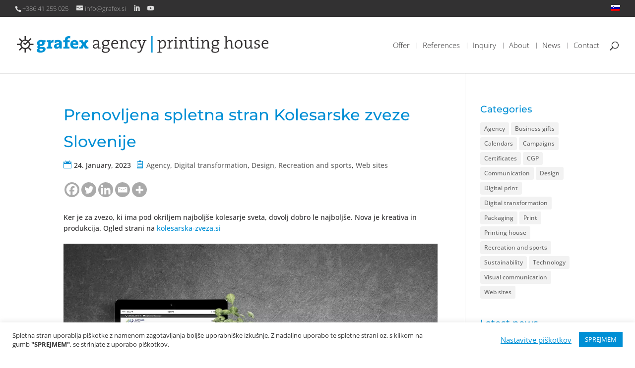

--- FILE ---
content_type: text/css
request_url: https://grafex.si/wp-content/themes/divi-child-grafex-agencija-tiskarna/style.css?ver=4.27.4
body_size: 74
content:
/*
Theme Name:  Divi Child Grafex Agencija | Tiskarna
Theme URI:   http://pro-style.si/matrica
Version:     1.0
Description: A child theme of Divi. This is a custom child theme created for our site grafex agencija | tiskarna.
Author:      Mario Brumen
Author URI:  http://pro-style.si/matrica
Template:    Divi
*/

/*- Add any CSS custom code for this child theme below this line -*/

--- FILE ---
content_type: text/css
request_url: https://grafex.si/wp-content/et-cache/global/et-divi-customizer-global.min.css?ver=1743078368
body_size: 4229
content:
body,.et_pb_column_1_2 .et_quote_content blockquote cite,.et_pb_column_1_2 .et_link_content a.et_link_main_url,.et_pb_column_1_3 .et_quote_content blockquote cite,.et_pb_column_3_8 .et_quote_content blockquote cite,.et_pb_column_1_4 .et_quote_content blockquote cite,.et_pb_blog_grid .et_quote_content blockquote cite,.et_pb_column_1_3 .et_link_content a.et_link_main_url,.et_pb_column_3_8 .et_link_content a.et_link_main_url,.et_pb_column_1_4 .et_link_content a.et_link_main_url,.et_pb_blog_grid .et_link_content a.et_link_main_url,body .et_pb_bg_layout_light .et_pb_post p,body .et_pb_bg_layout_dark .et_pb_post p{font-size:14px}.et_pb_slide_content,.et_pb_best_value{font-size:15px}body{color:#323132}h1,h2,h3,h4,h5,h6{color:#008fd5}body{line-height:1.6em}#et_search_icon:hover,.mobile_menu_bar:before,.mobile_menu_bar:after,.et_toggle_slide_menu:after,.et-social-icon a:hover,.et_pb_sum,.et_pb_pricing li a,.et_pb_pricing_table_button,.et_overlay:before,.entry-summary p.price ins,.et_pb_member_social_links a:hover,.et_pb_widget li a:hover,.et_pb_filterable_portfolio .et_pb_portfolio_filters li a.active,.et_pb_filterable_portfolio .et_pb_portofolio_pagination ul li a.active,.et_pb_gallery .et_pb_gallery_pagination ul li a.active,.wp-pagenavi span.current,.wp-pagenavi a:hover,.nav-single a,.tagged_as a,.posted_in a{color:#008fd5}.et_pb_contact_submit,.et_password_protected_form .et_submit_button,.et_pb_bg_layout_light .et_pb_newsletter_button,.comment-reply-link,.form-submit .et_pb_button,.et_pb_bg_layout_light .et_pb_promo_button,.et_pb_bg_layout_light .et_pb_more_button,.et_pb_contact p input[type="checkbox"]:checked+label i:before,.et_pb_bg_layout_light.et_pb_module.et_pb_button{color:#008fd5}.footer-widget h4{color:#008fd5}.et-search-form,.nav li ul,.et_mobile_menu,.footer-widget li:before,.et_pb_pricing li:before,blockquote{border-color:#008fd5}.et_pb_counter_amount,.et_pb_featured_table .et_pb_pricing_heading,.et_quote_content,.et_link_content,.et_audio_content,.et_pb_post_slider.et_pb_bg_layout_dark,.et_slide_in_menu_container,.et_pb_contact p input[type="radio"]:checked+label i:before{background-color:#008fd5}.container,.et_pb_row,.et_pb_slider .et_pb_container,.et_pb_fullwidth_section .et_pb_title_container,.et_pb_fullwidth_section .et_pb_title_featured_container,.et_pb_fullwidth_header:not(.et_pb_fullscreen) .et_pb_fullwidth_header_container{max-width:1920px}.et_boxed_layout #page-container,.et_boxed_layout.et_non_fixed_nav.et_transparent_nav #page-container #top-header,.et_boxed_layout.et_non_fixed_nav.et_transparent_nav #page-container #main-header,.et_fixed_nav.et_boxed_layout #page-container #top-header,.et_fixed_nav.et_boxed_layout #page-container #main-header,.et_boxed_layout #page-container .container,.et_boxed_layout #page-container .et_pb_row{max-width:2080px}a{color:#008fd5}.et_secondary_nav_enabled #page-container #top-header{background-color:#323132!important}#et-secondary-nav li ul{background-color:#323132}#top-header,#top-header a{color:rgba(255,255,255,0.6)}.et_header_style_centered .mobile_nav .select_page,.et_header_style_split .mobile_nav .select_page,.et_nav_text_color_light #top-menu>li>a,.et_nav_text_color_dark #top-menu>li>a,#top-menu a,.et_mobile_menu li a,.et_nav_text_color_light .et_mobile_menu li a,.et_nav_text_color_dark .et_mobile_menu li a,#et_search_icon:before,.et_search_form_container input,span.et_close_search_field:after,#et-top-navigation .et-cart-info{color:#323132}.et_search_form_container input::-moz-placeholder{color:#323132}.et_search_form_container input::-webkit-input-placeholder{color:#323132}.et_search_form_container input:-ms-input-placeholder{color:#323132}#main-header .nav li ul a{color:rgba(0,0,0,0.7)}#top-header,#top-header a,#et-secondary-nav li li a,#top-header .et-social-icon a:before{font-size:13px}#top-menu li a{font-size:15px}body.et_vertical_nav .container.et_search_form_container .et-search-form input{font-size:15px!important}#top-menu li.current-menu-ancestor>a,#top-menu li.current-menu-item>a,#top-menu li.current_page_item>a{color:#008fd5}#footer-widgets .footer-widget a,#footer-widgets .footer-widget li a,#footer-widgets .footer-widget li a:hover{color:#bababa}.footer-widget{color:#7a7a7a}#main-footer .footer-widget h4,#main-footer .widget_block h1,#main-footer .widget_block h2,#main-footer .widget_block h3,#main-footer .widget_block h4,#main-footer .widget_block h5,#main-footer .widget_block h6{color:#bababa}.footer-widget li:before{border-color:#323132}.footer-widget,.footer-widget li,.footer-widget li a,#footer-info{font-size:13px}.footer-widget .et_pb_widget div,.footer-widget .et_pb_widget ul,.footer-widget .et_pb_widget ol,.footer-widget .et_pb_widget label{line-height:1.7em}#footer-widgets .footer-widget li:before{top:8.05px}#et-footer-nav .bottom-nav li.current-menu-item a{color:#008fd5}#footer-info,#footer-info a{color:rgba(255,255,255,0.6)}#footer-info{font-size:13px}#footer-bottom .et-social-icon a{font-size:16px}#footer-bottom .et-social-icon a{color:#adadad}h1,h2,h3,h4,h5,h6,.et_quote_content blockquote p,.et_pb_slide_description .et_pb_slide_title{line-height:1.7em}@media only screen and (min-width:981px){.et_pb_section{padding:0% 0}.et_pb_fullwidth_section{padding:0}.et_pb_row{padding:1% 0}.et_header_style_left #et-top-navigation,.et_header_style_split #et-top-navigation{padding:50px 0 0 0}.et_header_style_left #et-top-navigation nav>ul>li>a,.et_header_style_split #et-top-navigation nav>ul>li>a{padding-bottom:50px}.et_header_style_split .centered-inline-logo-wrap{width:100px;margin:-100px 0}.et_header_style_split .centered-inline-logo-wrap #logo{max-height:100px}.et_pb_svg_logo.et_header_style_split .centered-inline-logo-wrap #logo{height:100px}.et_header_style_centered #top-menu>li>a{padding-bottom:18px}.et_header_style_slide #et-top-navigation,.et_header_style_fullscreen #et-top-navigation{padding:41px 0 41px 0!important}.et_header_style_centered #main-header .logo_container{height:100px}#logo{max-height:30%}.et_pb_svg_logo #logo{height:30%}.et_header_style_centered.et_hide_primary_logo #main-header:not(.et-fixed-header) .logo_container,.et_header_style_centered.et_hide_fixed_logo #main-header.et-fixed-header .logo_container{height:18px}.et_header_style_left .et-fixed-header #et-top-navigation,.et_header_style_split .et-fixed-header #et-top-navigation{padding:36px 0 0 0}.et_header_style_left .et-fixed-header #et-top-navigation nav>ul>li>a,.et_header_style_split .et-fixed-header #et-top-navigation nav>ul>li>a{padding-bottom:36px}.et_header_style_centered header#main-header.et-fixed-header .logo_container{height:72px}.et_header_style_split #main-header.et-fixed-header .centered-inline-logo-wrap{width:72px;margin:-72px 0}.et_header_style_split .et-fixed-header .centered-inline-logo-wrap #logo{max-height:72px}.et_pb_svg_logo.et_header_style_split .et-fixed-header .centered-inline-logo-wrap #logo{height:72px}.et_header_style_slide .et-fixed-header #et-top-navigation,.et_header_style_fullscreen .et-fixed-header #et-top-navigation{padding:27px 0 27px 0!important}.et_fixed_nav #page-container .et-fixed-header#top-header{background-color:#323132!important}.et_fixed_nav #page-container .et-fixed-header#top-header #et-secondary-nav li ul{background-color:#323132}.et-fixed-header #top-menu a,.et-fixed-header #et_search_icon:before,.et-fixed-header #et_top_search .et-search-form input,.et-fixed-header .et_search_form_container input,.et-fixed-header .et_close_search_field:after,.et-fixed-header #et-top-navigation .et-cart-info{color:#323132!important}.et-fixed-header .et_search_form_container input::-moz-placeholder{color:#323132!important}.et-fixed-header .et_search_form_container input::-webkit-input-placeholder{color:#323132!important}.et-fixed-header .et_search_form_container input:-ms-input-placeholder{color:#323132!important}.et-fixed-header #top-menu li.current-menu-ancestor>a,.et-fixed-header #top-menu li.current-menu-item>a,.et-fixed-header #top-menu li.current_page_item>a{color:#008fd5!important}.et-fixed-header#top-header a{color:rgba(255,255,255,0.6)}}@media only screen and (min-width:2400px){.et_pb_row{padding:24px 0}.et_pb_section{padding:0px 0}.single.et_pb_pagebuilder_layout.et_full_width_page .et_post_meta_wrapper{padding-top:72px}.et_pb_fullwidth_section{padding:0}}h1,h1.et_pb_contact_main_title,.et_pb_title_container h1{font-size:32px}h2,.product .related h2,.et_pb_column_1_2 .et_quote_content blockquote p{font-size:27px}h3{font-size:23px}h4,.et_pb_circle_counter h3,.et_pb_number_counter h3,.et_pb_column_1_3 .et_pb_post h2,.et_pb_column_1_4 .et_pb_post h2,.et_pb_blog_grid h2,.et_pb_column_1_3 .et_quote_content blockquote p,.et_pb_column_3_8 .et_quote_content blockquote p,.et_pb_column_1_4 .et_quote_content blockquote p,.et_pb_blog_grid .et_quote_content blockquote p,.et_pb_column_1_3 .et_link_content h2,.et_pb_column_3_8 .et_link_content h2,.et_pb_column_1_4 .et_link_content h2,.et_pb_blog_grid .et_link_content h2,.et_pb_column_1_3 .et_audio_content h2,.et_pb_column_3_8 .et_audio_content h2,.et_pb_column_1_4 .et_audio_content h2,.et_pb_blog_grid .et_audio_content h2,.et_pb_column_3_8 .et_pb_audio_module_content h2,.et_pb_column_1_3 .et_pb_audio_module_content h2,.et_pb_gallery_grid .et_pb_gallery_item h3,.et_pb_portfolio_grid .et_pb_portfolio_item h2,.et_pb_filterable_portfolio_grid .et_pb_portfolio_item h2{font-size:19px}h5{font-size:16px}h6{font-size:15px}.et_pb_slide_description .et_pb_slide_title{font-size:48px}.et_pb_gallery_grid .et_pb_gallery_item h3,.et_pb_portfolio_grid .et_pb_portfolio_item h2,.et_pb_filterable_portfolio_grid .et_pb_portfolio_item h2,.et_pb_column_1_4 .et_pb_audio_module_content h2{font-size:16px}@media only screen and (max-width:980px){.et_pb_section{padding:0px 0}.et_pb_section.et_pb_fullwidth_section{padding:0}.et_pb_row,.et_pb_column .et_pb_row_inner{padding:0px 0}}	h1,h2,h3,h4,h5,h6{font-family:'Montserrat',Helvetica,Arial,Lucida,sans-serif}body,input,textarea,select{font-family:'Open Sans',Helvetica,Arial,Lucida,sans-serif}#main-header,#et-top-navigation{font-family:'Open Sans',Helvetica,Arial,Lucida,sans-serif;font-weight:300}#top-header .container{font-family:'Open Sans',Helvetica,Arial,Lucida,sans-serif;font-weight:300}.et_pb_promo{padding:0px 0px!important}.et_pb_column_1_2 .et_pb_promo{padding:0px}.et_pb_column_1_3 .et_pb_promo{padding:0px}.et_pb_column_1_4 .et_pb_promo{padding:0px}.et_pb_fullwidth_section .et_pb_slide_description .et_pb_slide_title{font-size:40px}.et_pb_fullwidth_section .et_pb_slide_content{font-size:18px}.et_pb_fullwidth_section .et_pb_slide_description{padding-top:8%;padding-bottom:8%}@media (max-width:1200px) and (min-width:981px){div#et-top-navigation{padding-left:0!important;width:100%;text-align:center;padding-top:26px!important}.et_header_style_left .logo_container{position:initial;text-align:center;margin-top:30px}nav#top-menu-nav,#top-menu{float:none}div#et_top_search{margin-top:-66px!important}#main-header.et-fixed-header div#et_top_search{margin-top:-51px!important}#logo{max-width:300px}#main-header{height:135px}}.et_mobile_menu li a:hover{color:#008FD5!important;opacity:1!important}@media (max-width:1200px) and (min-width:981px){.et_pb_slider.et_pb_module .et_pb_slide.et_pb_slide .et_pb_slide_description .et_pb_slide_content{font-size:50px!important;padding:0% 0%!important}}.et_pb_slide_description{padding:12% 0%!important;height:100%!important}.et-pb-controllers a{transform:scale(1.5)}.ds-vertical-align{display:flex;flex-direction:column;justify-content:center}@media screen and (max-width:980px){.header-content img{display:none}}.custom-header{padding:3% 0 3%}.custom-header .header-content img{float:left;padding-right:35px;margin-top:-8px}.custom-header .header-content h1{line-height:1.1em;margin-top:0px;margin-bottom:0px;padding-bottom:0px}.custom-header .header-content .et_pb_fullwidth_header_subhead{line-height:1.2em;margin-top:0px;margin-bottom:0px}.custom-header .et_pb_fullwidth_header_container.left .header-content{margin-right:0px}.custom-header .et_pb_fullwidth_header_container.center .header-content{width:100%;max-width:100%;margin:0px auto}@media screen and (max-width:980px){.et_pb_side_nav.et-visible{display:none}}a#side_nav_item_id_0,a#side_nav_item_id_2,a#side_nav_item_id_4,a#side_nav_item_id_6,a#side_nav_item_id_8,a#side_nav_item_id_10,a#side_nav_item_id_12,a#side_nav_item_id_14,a#side_nav_item_id_16,a#side_nav_item_id_18,a#side_nav_item_id_20,a#side_nav_item_id_22,a#side_nav_item_id_24,a#side_nav_item_id_25{display:none}ul.et_pb_side_nav{background:none}ul.et_pb_side_nav .side_nav_item a{width:15px;height:15px;background-color:rgba(0,0,0,0.5);border-radius:0px}ul.et_pb_side_nav .side_nav_item a.active,ul.et_pb_side_nav .side_nav_item a:hover{background-color:#008FD5!important;transform:scale(1.0);transition:background-color 0.2s ease,transform 0.2s linear}.home ul.et_pb_side_nav .side_nav_item a#side_nav_item_id_1:hover::before{content:"Spletne aplikacije";display:block;margin-top:-7px;position:absolute;right:30px;text-indent:0!important;color:#ffffff;background:#000000;padding:2px 10px;opacity:0.4;border-radius:0px;white-space:nowrap}.home ul.et_pb_side_nav .side_nav_item a#side_nav_item_id_3:hover::before{content:"Celovite rešitve";display:block;margin-top:-7px;position:absolute;right:30px;text-indent:0!important;color:#ffffff;background:#000000;padding:2px 10px;opacity:0.4;border-radius:0px;white-space:nowrap}.home ul.et_pb_side_nav .side_nav_item a#side_nav_item_id_5:hover::before{content:"Identitete, CGP";display:block;margin-top:-7px;position:absolute;right:30px;text-indent:0!important;color:#ffffff;background:#000000;padding:2px 10px;opacity:0.4;border-radius:0px;white-space:nowrap}.home ul.et_pb_side_nav .side_nav_item a#side_nav_item_id_7:hover::before{content:"Oglaševanje";display:block;margin-top:-7px;position:absolute;right:30px;text-indent:0!important;color:#ffffff;background:#000000;padding:2px 10px;opacity:0.4;border-radius:0px;white-space:nowrap}.home ul.et_pb_side_nav .side_nav_item a#side_nav_item_id_9:hover::before{content:"Embalaža";display:block;margin-top:-7px;position:absolute;right:30px;text-indent:0!important;color:#ffffff;background:#000000;padding:2px 10px;opacity:0.4;border-radius:0px;white-space:nowrap}.home ul.et_pb_side_nav .side_nav_item a#side_nav_item_id_11:hover::before{content:"Online katalogi, prospekti & brošure";display:block;margin-top:-7px;position:absolute;right:30px;text-indent:0!important;color:#ffffff;background:#000000;padding:2px 10px;opacity:0.4;border-radius:0px;white-space:nowrap}.home ul.et_pb_side_nav .side_nav_item a#side_nav_item_id_13:hover::before{content:"e-knjige & knjige";display:block;margin-top:-7px;position:absolute;right:30px;text-indent:0!important;color:#ffffff;background:#000000;padding:2px 10px;opacity:0.4;border-radius:0px;white-space:nowrap}.home ul.et_pb_side_nav .side_nav_item a#side_nav_item_id_15:hover::before{content:"Direktni marketing";display:block;margin-top:-7px;position:absolute;right:30px;text-indent:0!important;color:#ffffff;background:#000000;padding:2px 10px;opacity:0.4;border-radius:0px;white-space:nowrap}.home ul.et_pb_side_nav .side_nav_item a#side_nav_item_id_17:hover::before{content:"Etikete";display:block;margin-top:-7px;position:absolute;right:30px;text-indent:0!important;color:#ffffff;background:#000000;padding:2px 10px;opacity:0.4;border-radius:0px;white-space:nowrap}.home ul.et_pb_side_nav .side_nav_item a#side_nav_item_id_19:hover::before{content:"Poslovna darila";display:block;margin-top:-7px;position:absolute;right:30px;text-indent:0!important;color:#ffffff;background:#000000;padding:2px 10px;opacity:0.4;border-radius:0px;white-space:nowrap}.home ul.et_pb_side_nav .side_nav_item a#side_nav_item_id_21:hover::before{content:"Časopisi, revije & glasila";display:block;margin-top:-7px;position:absolute;right:30px;text-indent:0!important;color:#ffffff;background:#000000;padding:2px 10px;opacity:0.4;border-radius:0px;white-space:nowrap}.home ul.et_pb_side_nav .side_nav_item a#side_nav_item_id_23:hover::before{content:"Zadovoljne stranke";display:block;margin-top:-7px;position:absolute;right:30px;text-indent:0!important;color:#ffffff;background:#000000;padding:2px 10px;opacity:0.4;border-radius:0px;white-space:nowrap}.page-id-1258 ul.et_pb_side_nav .side_nav_item a#side_nav_item_id_1:hover::before{content:"Spletne aplikacije";display:block;margin-top:-7px;position:absolute;right:30px;text-indent:0!important;color:#ffffff;background:#000000;padding:2px 10px;opacity:0.4;border-radius:0px;white-space:nowrap}.page-id-1258 ul.et_pb_side_nav .side_nav_item a#side_nav_item_id_3:hover::before{content:"Celovite rešitve";display:block;margin-top:-7px;position:absolute;right:30px;text-indent:0!important;color:#ffffff;background:#000000;padding:2px 10px;opacity:0.4;border-radius:0px;white-space:nowrap}.page-id-1258 ul.et_pb_side_nav .side_nav_item a#side_nav_item_id_5:hover::before{content:"Identitete, CGP";display:block;margin-top:-7px;position:absolute;right:30px;text-indent:0!important;color:#ffffff;background:#000000;padding:2px 10px;opacity:0.4;border-radius:0px;white-space:nowrap}.page-id-1258 ul.et_pb_side_nav .side_nav_item a#side_nav_item_id_7:hover::before{content:"Oglaševanje";display:block;margin-top:-7px;position:absolute;right:30px;text-indent:0!important;color:#ffffff;background:#000000;padding:2px 10px;opacity:0.4;border-radius:0px;white-space:nowrap}.page-id-1258 ul.et_pb_side_nav .side_nav_item a#side_nav_item_id_9:hover::before{content:"Embalaža";display:block;margin-top:-7px;position:absolute;right:30px;text-indent:0!important;color:#ffffff;background:#000000;padding:2px 10px;opacity:0.4;border-radius:0px;white-space:nowrap}.page-id-1258 ul.et_pb_side_nav .side_nav_item a#side_nav_item_id_11:hover::before{content:"Online katalogi, prospekti & brošure";display:block;margin-top:-7px;position:absolute;right:30px;text-indent:0!important;color:#ffffff;background:#000000;padding:2px 10px;opacity:0.4;border-radius:0px;white-space:nowrap}.page-id-1258 ul.et_pb_side_nav .side_nav_item a#side_nav_item_id_13:hover::before{content:"Digitalno & personalizirano";display:block;margin-top:-7px;position:absolute;right:30px;text-indent:0!important;color:#ffffff;background:#000000;padding:2px 10px;opacity:0.4;border-radius:0px;white-space:nowrap}.page-id-1258 ul.et_pb_side_nav .side_nav_item a#side_nav_item_id_15:hover::before{content:"e-knjige & knjige";display:block;margin-top:-7px;position:absolute;right:30px;text-indent:0!important;color:#ffffff;background:#000000;padding:2px 10px;opacity:0.4;border-radius:0px;white-space:nowrap}.page-id-1258 ul.et_pb_side_nav .side_nav_item a#side_nav_item_id_17:hover::before{content:"Direktni marketing";display:block;margin-top:-7px;position:absolute;right:30px;text-indent:0!important;color:#ffffff;background:#000000;padding:2px 10px;opacity:0.4;border-radius:0px;white-space:nowrap}.page-id-1258 ul.et_pb_side_nav .side_nav_item a#side_nav_item_id_19:hover::before{content:"Etikete";display:block;margin-top:-7px;position:absolute;right:30px;text-indent:0!important;color:#ffffff;background:#000000;padding:2px 10px;opacity:0.4;border-radius:0px;white-space:nowrap}.page-id-1258 ul.et_pb_side_nav .side_nav_item a#side_nav_item_id_21:hover::before{content:"Poslovna darila";display:block;margin-top:-7px;position:absolute;right:30px;text-indent:0!important;color:#ffffff;background:#000000;padding:2px 10px;opacity:0.4;border-radius:0px;white-space:nowrap}.page-id-1258 ul.et_pb_side_nav .side_nav_item a#side_nav_item_id_23:hover::before{content:"Časopisi, revije & glasila";display:block;margin-top:-7px;position:absolute;right:30px;text-indent:0!important;color:#ffffff;background:#000000;padding:2px 10px;opacity:0.4;border-radius:0px;white-space:nowrap}.page-id-1260 ul.et_pb_side_nav .side_nav_item a#side_nav_item_id_1:hover::before{content:"Naša ekipa";display:block;margin-top:-7px;position:absolute;right:30px;text-indent:0!important;color:#ffffff;background:#000000;padding:2px 10px;opacity:0.4;border-radius:0px;white-space:nowrap}.page-id-1260 ul.et_pb_side_nav .side_nav_item a#side_nav_item_id_3:hover::before{content:"Kontaktni obrazec";display:block;margin-top:-7px;position:absolute;right:30px;text-indent:0!important;color:#ffffff;background:#000000;padding:2px 10px;opacity:0.4;border-radius:0px;white-space:nowrap}.page-id-1260 ul.et_pb_side_nav .side_nav_item a#side_nav_item_id_5:hover::before{content:"Kje se nahajamo";display:block;margin-top:-7px;position:absolute;right:30px;text-indent:0!important;color:#ffffff;background:#000000;padding:2px 10px;opacity:0.4;border-radius:0px;white-space:nowrap}.page-id-1262 ul.et_pb_side_nav .side_nav_item a#side_nav_item_id_1:hover::before{content:"FAQ Agencija";display:block;margin-top:-7px;position:absolute;right:30px;text-indent:0!important;color:#ffffff;background:#000000;padding:2px 10px;opacity:0.4;border-radius:0px;white-space:nowrap}.page-id-1262 ul.et_pb_side_nav .side_nav_item a#side_nav_item_id_3:hover::before{content:"FAQ Tiskarna";display:block;margin-top:-7px;position:absolute;right:30px;text-indent:0!important;color:#ffffff;background:#000000;padding:2px 10px;opacity:0.4;border-radius:0px;white-space:nowrap}.page-id-1262 ul.et_pb_side_nav .side_nav_item a#side_nav_item_id_5:hover::before{content:"Grafični izrazi";display:block;margin-top:-7px;position:absolute;right:30px;text-indent:0!important;color:#ffffff;background:#000000;padding:2px 10px;opacity:0.4;border-radius:0px;white-space:nowrap}.page-id-1262 ul.et_pb_side_nav .side_nav_item a#side_nav_item_id_7:hover::before{content:"Dodelava tiskovin";display:block;margin-top:-7px;position:absolute;right:30px;text-indent:0!important;color:#ffffff;background:#000000;padding:2px 10px;opacity:0.4;border-radius:0px;white-space:nowrap}.page-id-1262 ul.et_pb_side_nav .side_nav_item a#side_nav_item_id_9:hover::before{content:"Formati papirjev in kuvert";display:block;margin-top:-7px;position:absolute;right:30px;text-indent:0!important;color:#ffffff;background:#000000;padding:2px 10px;opacity:0.4;border-radius:0px;white-space:nowrap}.page-id-1251 ul.et_pb_side_nav .side_nav_item a#side_nav_item_id_1:hover::before{content:"Identiteta";display:block;margin-top:-7px;position:absolute;right:30px;text-indent:0!important;color:#ffffff;background:#000000;padding:2px 10px;opacity:0.4;border-radius:0px;white-space:nowrap}.page-id-1251 ul.et_pb_side_nav .side_nav_item a#side_nav_item_id_3:hover::before{content:"Osebna izkaznica";display:block;margin-top:-7px;position:absolute;right:30px;text-indent:0!important;color:#ffffff;background:#000000;padding:2px 10px;opacity:0.4;border-radius:0px;white-space:nowrap}.page-id-1251 ul.et_pb_side_nav .side_nav_item a#side_nav_item_id_5:hover::before{content:"Tradicija, kakovost in vizija";display:block;margin-top:-7px;position:absolute;right:30px;text-indent:0!important;color:#ffffff;background:#000000;padding:2px 10px;opacity:0.4;border-radius:0px;white-space:nowrap}ul.et_pb_side_nav .side_nav_item a:hover{-webkit-animation:fadeBottom 0.5s 1 cubic-bezier(0.77,0,0.175,1);-moz-animation:fadeBottom 0.5s 1 cubic-bezier(0.77,0,0.175,1);-o-animation:fadeBottom 0.5s 1 cubic-bezier(0.77,0,0.175,1);animation:fadeBottom 0.5s 1 cubic-bezier(0.77,0,0.175,1)}.et_pb_toggle_title::before{font-size:24px}.entry-content ul{padding:0 0 0 1em!important}.entry-content tr td,body.et-pb-preview #main-content .container tr td{padding:6px 12px}.et_pb_team_member_description{display:block;text-align:center}.custom-person .et_pb_team_member_image img{border-radius:100%;max-width:150px}.et_pb_team_member_image{max-width:800px}@media (max-width:980px) and (min-width:768px){.et_pb_team_member_description{display:inherit!important}.et_pb_column .et_pb_team_member_image{float:none!important;margin:0 0 12px!important;text-align:center!important}}.custom-person:hover{background-color:#f9f9f9!important;border-bottom:#008fd5 solid!important;border-bottom-width:2px!important}.custom-map .et_pb_map{height:800px!important}@media (max-width:1200px) and (min-width:981px){.custom-map .et_pb_map{height:700px!important}}@media (max-width:980px) and (min-width:786px){.custom-map .et_pb_map{height:600px!important}}@media (max-width:785px){.custom-map .et_pb_map{height:400px!important}}@media (max-width:980px) and (min-width:768px){.et_pb_column .et_pb_testimonial_portrait{float:none;display:block;margin:auto}.et_pb_column .et_pb_testimonial_description{padding-top:20px}}@media (max-width:980px){.et_pb_post .post-meta{padding-bottom:10px}}.et_pb_posts .et_pb_post a img,.archive .et_pb_post a img,.search .et_pb_post a img{max-width:200px;float:left;margin-right:20px;margin-top:10px}.et_pb_posts .et_pb_post .post-meta{margin-bottom:15px}.et_pb_posts .et_pb_post .entry-featured-image-url,.archive .et_pb_post .entry-featured-image-url,.search .et_pb_post .entry-featured-image-url{margin-bottom:0px!important}.archive .et_pb_post::after,.search .et_pb_post::after,.category .et_pb_post::after{content:"";clear:both;display:block}@media only screen and (max-width:980px){.et_pb_posts .et_pb_post a img,.archive .et_pb_post a img,.search .et_pb_post a img{float:none;max-width:100%!important}.et_pb_posts .et_pb_post,.archive .et_pb_post,.search .et_pb_post{display:flex;flex-direction:column}.et_pb_posts .et_pb_post .entry-featured-image-url,.archive .et_pb_post .entry-featured-image-url,.search .et_pb_post .entry-featured-image-url{order:5;padding-top:16px;margin-bottom:0px!important}}.pagination>.alignleft a:before{content:'« Starejše';float:left;visibility:visible}.pagination>.alignleft a{visibility:collapse}.pagination>.alignright a:before{content:'Novejše »';float:right;visibility:visible}.pagination>.alignright a{visibility:collapse}.et_post_meta_wrapper h1{margin:0 0}@media (max-width:767px){.et_post_meta_wrapper h1{font-size:19px}body:not(.et-tb) #main-content .container,body:not(.et-tb-has-header) #main-content .container{padding-top:50px}}@media (max-width:980px) and (min-width:768px){.et_post_meta_wrapper h1{font-size:19px}body:not(.et-tb) #main-content .container,body:not(.et-tb-has-header) #main-content .container{padding-top:50px}}@media (max-width:767px){.et_pb_text_inner h3{font-size:16px}}@media (max-width:980px) and (min-width:768px){.et_pb_text_inner h3{font-size:16px}}#sidebar .et_pb_widget.widget_recent_entries ul li{list-style:disc!important;margin-left:15px;color:#008fd5}#sidebar .et_pb_widget.widget_recent_entries ul li a:hover{color:#008fd5!important}.et_pb_widget.widget_recent_entries ul{list-style:disc!important;margin-left:5px;color:#008fd5;font-size:13px}#footer-widgets a:hover{color:#008fd5}#footer-widgets .et_pb_widget.widget_recent_entries ul li a:hover{color:#008fd5!important}#footer-widgets .et_pb_widget.widget_recent_entries ul{margin-left:15px}#footer-bottom .et-social-icon a:hover{color:#008fd5!important}#footer-info a{float:left;font-weight:500!important}#footer-info a:hover{color:#008fd5}@media only screen and (min-width:100px) and (max-width:600px){.custom-section-ponudba .et_pb_row .et_pb_column_1_4{width:100%!important;margin-right:0px}}@media only screen and (min-width:601px) and (max-width:768px){.custom-section-ponudba .et_pb_row .et_pb_column_1_4{width:50%!important}}@media only screen and (min-width:100px) and (max-width:600px){.et_pb_column .et_pb_grid_item:nth-child(n),.et_pb_gallery_grid .et_pb_gallery_image.landscape img{width:100%!important}}@media only screen and (min-width:100px) and (max-width:600px){.custom-section-contact .et_pb_row .et_pb_column_1_4{width:100%!important;margin-right:0px}}@media only screen and (min-width:100px) and (max-width:600px){.custom-section-testimonials .et_pb_row .et_pb_column_1_6{width:100%!important;margin-right:0px}}@media only screen and (min-width:601px) and (max-width:768px){.custom-section-testimonials .et_pb_row .et_pb_column_1_6{width:50%!important;margin-right:0px}}@media only screen and (min-width:100px) and (max-width:600px){.custom-section-soncki .et_pb_row .et_pb_column_1_4{width:100%!important;margin-right:0px}}.custom-blurb:hover{background-color:#f9f9f9!important;box-shadow:0px 5px 16px 1px rgba(0,143,213,0.5);-moz-box-shadow:0px 5px 16px 1px rgba(0,143,213,0.5);-webkit-box-shadow:0px 5px 16px 1px rgba(0,143,213,0.5);transition:box-shadow 0.3s ease;-webkit-transition:box-shadow 0.3s ease;-moz-transition:box-shadow 0.3s ease;border-bottom-color:#008fd5!important;border-bottom-width:2px!important}.custom-blurb{position:relative;overflow:hidden}.custom-blurb .et_pb_module_header a::after{content:"";position:absolute;display:block;width:100%;height:400%;left:0;top:0}.search #sidebar,.search #main-content .container::before{display:none!important}.search #left-area{float:none!important;width:100%!important;padding-right:0px!important}.search #left-area .et_pb_post h2{font-size:18px}.caldera-grid .alert-success{background-color:#323132;border-color:#323132;color:#ffffff;text-shadow:none;padding:15px}.btn.btn-default.next{float:right}.btn.btn-default.prev{float:left}.heateor_sss_sharing_container{padding-bottom:20px!important}.lshowcase-horizontal-slide.lshowcase-ticker-slide{height:100px!important}.bx-viewport{height:100px!important}

--- FILE ---
content_type: image/svg+xml
request_url: https://grafex.si/wp-content/uploads/grafex-ageny-printing-house.svg
body_size: 2978
content:
<?xml version="1.0" encoding="UTF-8"?>
<!DOCTYPE svg PUBLIC "-//W3C//DTD SVG 1.1//EN" "http://www.w3.org/Graphics/SVG/1.1/DTD/svg11.dtd">
<!-- Creator: CorelDRAW 2017 -->
<svg xmlns="http://www.w3.org/2000/svg" xml:space="preserve" width="93.6305mm" height="6.3187mm" version="1.1" style="shape-rendering:geometricPrecision; text-rendering:geometricPrecision; image-rendering:optimizeQuality; fill-rule:evenodd; clip-rule:evenodd"
viewBox="0 0 11647 786"
 xmlns:xlink="http://www.w3.org/1999/xlink">
 <defs>
  <style type="text/css">
   <![CDATA[
    .fil1 {fill:#373435}
    .fil0 {fill:#0092D5}
    .fil2 {fill:#373435;fill-rule:nonzero}
   ]]>
  </style>
 </defs>
 <g id="Layer_x0020_1">
  <metadata id="CorelCorpID_0Corel-Layer"/>
  <path class="fil0" d="M1109 267c-38,0 -62,23 -62,56 0,35 22,57 63,57 37,0 61,-21 61,-57 0,-35 -22,-57 -62,-57zm44 325l-69 0c-5,0 -12,0 -16,-1 -17,11 -25,29 -25,46 0,30 32,49 76,49 56,0 91,-24 91,-54 0,-21 -22,-39 -58,-39zm-58 184c-106,0 -170,-39 -170,-108 0,-45 32,-81 61,-96 -23,-11 -43,-32 -43,-59 0,-31 24,-60 47,-75 -35,-19 -58,-57 -58,-108 0,-82 58,-150 181,-150 27,0 50,4 73,9l142 0 0 94 -56 0c6,7 12,26 12,41 0,82 -59,136 -173,136 -8,0 -18,-1 -27,-2 -10,4 -14,12 -14,19 0,16 11,31 63,31l61 0c84,0 134,28 134,106 0,86 -99,160 -234,160z"/>
  <path class="fil0" d="M1692 299c-73,-15 -122,10 -122,120l0 74c24,1 48,6 68,9l0 78 -263 0 0 -78c21,-4 52,-8 76,-9l0 -212c-19,-3 -46,-6 -69,-8l0 -77c57,-6 122,-9 180,-7 0,17 -3,46 -6,70l1 0c21,-52 73,-82 140,-79l-5 119z"/>
  <path class="fil0" d="M2466 104c-18,-5 -41,-7 -54,-7 -36,0 -64,17 -64,59l0 35 97 0 0 92 -97 0 0 211c24,2 62,6 83,9l0 78 -278 0 0 -78c20,-4 52,-8 75,-9l0 -211 -81 0 0 -92 81 0 0 -34c0,-104 58,-156 171,-156 21,0 50,2 74,6l-7 98z"/>
  <path class="fil0" d="M2665 268c-35,0 -67,27 -70,68l132 0c2,-44 -28,-68 -62,-68zm176 147l-247 0c1,52 50,82 115,82 39,0 75,-8 111,-24l11 90c-44,18 -100,27 -148,27 -128,0 -210,-62 -210,-200 0,-120 74,-209 195,-209 118,0 177,79 177,182 0,16 -2,34 -4,53z"/>
  <path class="fil0" d="M3152 581l-56 -118 -57 118 -146 0 0 -79c18,-4 40,-7 59,-9l70 -110 -65 -104c-17,-2 -40,-5 -59,-9l0 -79 150 0 57 116 58 -115 142 0 0 79c-18,4 -40,7 -59,9l-60 105 66 110c17,2 40,5 59,9l0 79 -158 0z"/>
  <path class="fil0" d="M1957 425c0,38 -28,75 -75,75 -30,0 -50,-18 -50,-38 0,-43 54,-55 125,-55l0 18zm-61 -245c-47,0 -106,8 -148,20l0 125 76 0c3,-15 4,-34 6,-46 16,-5 39,-8 56,-8 49,0 71,15 71,49l0 12c-124,2 -238,39 -238,147 0,63 43,111 118,111 61,0 110,-27 134,-68l1 0c-3,18 -3,40 -3,59l109 0 0 -261c0,-90 -45,-140 -181,-140z"/>
  <path class="fil1" d="M385 344l-58 -57 -42 42 99 99 0 0 138 -138c19,27 30,60 30,95 0,92 -75,167 -167,167 -93,0 -168,-75 -168,-167 0,-92 75,-167 168,-167 35,0 68,11 95,30l-95 95zm384 72l0 -59 -160 0c-5,-40 -21,-77 -45,-108l113 -113 -42 -42 -113 113c-31,-24 -68,-39 -108,-45l0 -160 -60 0 0 160c-40,5 -77,21 -108,45l-113 -113 -42 42 113 113c-24,31 -39,68 -45,108l-160 0 0 59 160 0c5,40 21,77 45,108l-113 113 42 42 113 -113c31,24 67,39 108,45l0 160 60 0 0 -160c40,-5 77,-21 108,-45l113 113 42 -42 -113 -113c24,-31 39,-68 45,-108l160 0z"/>
  <polygon class="fil0" points="6221,771 6221,1 6280,1 6280,771 "/>
  <path class="fil2" d="M3879 574l0 -34c-22,-2 -48,-5 -67,-8l0 -224c0,-74 -31,-128 -138,-128 -52,0 -97,8 -133,21l0 105 36 0c4,-24 8,-47 10,-69 24,-7 53,-10 78,-10 67,0 88,32 88,92l0 33c-152,1 -237,56 -237,138 0,62 45,96 107,96 67,0 117,-40 136,-90l2 0c-4,23 -4,53 -4,83 38,2 89,-1 123,-6zm-126 -172c0,68 -45,137 -114,137 -38,0 -63,-23 -63,-58 0,-39 35,-84 178,-84l0 6z"/>
  <path id="1" class="fil2" d="M4298 639c0,-66 -48,-108 -132,-108l-76 0c-49,0 -71,-10 -71,-33 0,-14 9,-28 27,-36 15,5 36,6 54,6 113,0 170,-65 170,-148 0,-37 -14,-68 -38,-86l70 0 0 -47 -132 0c-19,-5 -38,-7 -59,-7 -107,0 -169,69 -169,151 0,52 21,92 57,114 -27,13 -42,38 -42,65 0,26 15,46 39,57 -37,19 -67,55 -67,104 0,74 63,115 162,115 120,0 206,-63 206,-147zm-86 -314c0,63 -41,98 -106,98 -66,0 -104,-35 -104,-98 0,-58 40,-100 107,-100 65,0 103,37 103,100zm26 321c0,55 -50,92 -136,92 -65,0 -113,-27 -113,-77 0,-33 20,-62 53,-79 7,1 19,1 27,1l80 0c60,0 89,25 89,64z"/>
  <path id="2" class="fil2" d="M4689 342c0,-87 -45,-162 -152,-162 -108,0 -171,88 -171,205 0,137 63,201 180,201 49,0 92,-9 128,-24l-5 -51c-29,15 -72,25 -113,25 -87,0 -133,-49 -129,-167l260 0c2,-12 2,-22 2,-29zm-61 -15l-197 0c9,-62 49,-102 103,-102 60,0 96,41 94,102z"/>
  <path id="3" class="fil2" d="M5070 580l125 0 0 -34c-20,-5 -43,-9 -67,-10l0 -230c0,-70 -27,-126 -117,-126 -68,0 -118,39 -140,96l-1 -1c4,-24 6,-62 6,-87 -40,-2 -91,1 -126,6l0 34c23,2 49,5 68,8l0 301c-23,2 -48,6 -68,10l0 34 192 0 0 -34c-20,-6 -43,-9 -65,-10l0 -145c0,-93 49,-163 119,-163 56,0 73,36 73,97l0 254z"/>
  <path id="4" class="fil2" d="M5535 563l-5 -52c-27,14 -65,23 -100,23 -97,0 -123,-66 -123,-149 0,-94 43,-156 124,-156 19,0 39,2 55,7 2,21 5,45 10,70l36 0 0 -110c-27,-9 -63,-14 -93,-14 -129,0 -193,87 -193,216 0,149 83,187 172,187 49,0 90,-11 118,-21z"/>
  <path id="5" class="fil2" d="M5994 221l0 -34 -171 0 0 34c16,5 35,9 56,10l-59 171c-16,47 -31,92 -38,117l-1 0c-9,-30 -17,-58 -30,-95l-67 -193c21,-2 40,-6 56,-10l0 -34 -175 0 0 34c16,5 34,8 52,10l125 348 13 0 -18 47c-32,83 -55,106 -102,106 -17,0 -33,-3 -49,-8l-6 54c16,3 37,5 52,5 85,0 121,-40 165,-160l143 -391c18,-2 37,-6 52,-10z"/>
  <path class="fil2" d="M6899 366c0,-122 -52,-186 -143,-186 -62,0 -111,36 -133,93l-2 -1c5,-23 6,-62 6,-85 -38,-2 -91,1 -126,6l0 34c23,2 49,5 68,8l0 497c-23,2 -48,6 -68,11l0 34 195 0 0 -34c-20,-6 -45,-9 -68,-11l0 -152c26,5 45,6 72,6 123,0 199,-78 199,-219zm-62 5c0,118 -52,167 -133,167 -29,0 -53,-3 -76,-10l0 -137c0,-70 38,-161 116,-161 64,0 93,53 93,141z"/>
  <path id="1" class="fil2" d="M7223 180c-89,-9 -130,49 -146,107l-2 -1c6,-34 9,-73 9,-99 -40,-2 -91,1 -126,6l0 34c23,2 49,5 68,8l0 301c-23,2 -48,6 -68,10l0 34 195 0 0 -34c-20,-5 -45,-9 -68,-10l0 -113c0,-132 41,-198 135,-184l2 -58z"/>
  <path id="2" class="fil2" d="M7398 76c0,-22 -18,-40 -40,-40 -23,0 -41,18 -41,40 0,23 18,40 41,40 22,0 40,-17 40,-40zm56 504l0 -34c-20,-5 -44,-9 -67,-10l0 -348c-41,-2 -92,1 -127,6l0 34c23,2 49,5 68,8l0 301c-23,2 -48,6 -68,10l0 34 193 0z"/>
  <path id="3" class="fil2" d="M7814 580l125 0 0 -34c-20,-5 -43,-9 -67,-10l0 -230c0,-70 -27,-126 -117,-126 -68,0 -118,39 -140,96l-1 -1c4,-24 6,-62 6,-87 -40,-2 -91,1 -126,6l0 34c23,2 49,5 68,8l0 301c-24,2 -48,6 -68,10l0 34 192 0 0 -34c-20,-6 -43,-9 -65,-10l0 -145c0,-93 49,-163 119,-163 56,0 73,36 73,97l0 254z"/>
  <path id="4" class="fil2" d="M8214 578l0 -51c-16,5 -36,7 -56,7 -46,0 -59,-18 -59,-88l0 -212 114 0 0 -47 -114 0 0 -147 -59 17 0 130 -85 0 0 47 85 0 0 236c0,81 23,116 101,116 24,0 52,-3 72,-8z"/>
  <path id="5" class="fil2" d="M8407 76c0,-22 -18,-40 -40,-40 -23,0 -41,18 -41,40 0,23 18,40 41,40 22,0 40,-17 40,-40zm56 504l0 -34c-20,-5 -44,-9 -67,-10l0 -348c-41,-2 -92,1 -127,6l0 34c23,2 49,5 68,8l0 301c-23,2 -48,6 -68,10l0 34 193 0z"/>
  <path id="6" class="fil2" d="M8823 580l125 0 0 -34c-20,-5 -43,-9 -67,-10l0 -230c0,-70 -27,-126 -117,-126 -68,0 -118,39 -140,96l-1 -1c4,-24 6,-62 6,-87 -40,-2 -91,1 -126,6l0 34c23,2 49,5 68,8l0 301c-23,2 -48,6 -68,10l0 34 192 0 0 -34c-20,-6 -43,-9 -65,-10l0 -145c0,-93 49,-163 119,-163 56,0 73,36 73,97l0 254z"/>
  <path id="7" class="fil2" d="M9366 639c0,-66 -48,-108 -132,-108l-76 0c-49,0 -70,-10 -70,-33 0,-14 9,-28 27,-36 15,5 36,6 54,6 113,0 170,-65 170,-148 0,-37 -14,-68 -38,-86l71 0 0 -47 -132 0c-19,-5 -38,-7 -59,-7 -107,0 -169,69 -169,151 0,52 21,92 57,114 -27,13 -42,38 -42,65 0,26 15,46 39,57 -37,19 -67,55 -67,104 0,74 63,115 162,115 120,0 206,-63 206,-147zm-86 -314c0,63 -41,98 -106,98 -66,0 -104,-35 -104,-98 0,-58 40,-100 107,-100 65,0 103,37 103,100zm26 321c0,55 -50,92 -136,92 -65,0 -113,-27 -113,-77 0,-33 20,-62 53,-79 7,1 19,1 27,1l80 0c60,0 89,25 89,64z"/>
  <path id="8" class="fil2" d="M10032 580l0 -34c-20,-5 -44,-9 -67,-10l0 -230c0,-70 -27,-126 -118,-126 -67,0 -116,37 -139,95l-2 -1c5,-20 6,-52 6,-78l0 -192c-40,-2 -92,1 -126,6l0 34c23,2 49,5 68,8l0 485c-23,2 -48,6 -68,10l0 34 191 0 0 -34c-20,-6 -42,-9 -65,-10l0 -145c0,-93 49,-163 119,-163 57,0 74,36 74,97l0 254 125 0z"/>
  <path id="9" class="fil2" d="M10438 377c0,-144 -78,-197 -172,-197 -117,0 -186,93 -186,205 0,137 67,201 172,201 115,0 186,-93 186,-210zm-61 4c0,108 -56,156 -117,156 -76,0 -119,-55 -119,-156 0,-105 58,-152 119,-152 78,0 117,57 117,152z"/>
  <path id="10" class="fil2" d="M10932 574l0 -34c-21,-2 -48,-5 -67,-8l0 -344c-39,-2 -89,1 -124,6l0 34c22,2 47,5 65,8l0 141c0,93 -49,162 -119,162 -56,0 -73,-35 -73,-97l0 -254c-41,-2 -92,1 -125,6l0 34c22,2 48,5 67,8l0 226c0,69 27,126 117,126 68,0 118,-39 140,-95l2 1c-5,24 -7,61 -7,87 40,2 91,-1 125,-6z"/>
  <path id="11" class="fil2" d="M11248 462c0,-133 -198,-78 -198,-174 0,-39 29,-63 86,-63 16,0 33,2 47,5 2,21 5,45 10,66l34 0 0 -105c-27,-7 -59,-11 -85,-11 -99,0 -153,49 -153,115 0,139 198,81 198,175 0,42 -39,68 -96,68 -17,0 -34,-2 -49,-5 -2,-21 -5,-45 -10,-66l-35 0 0 110c24,6 58,9 88,9 102,0 163,-56 163,-125z"/>
  <path id="12" class="fil2" d="M11647 342c0,-87 -45,-162 -152,-162 -108,0 -171,88 -171,205 0,137 63,201 180,201 49,0 92,-9 128,-24l-5 -51c-29,15 -72,25 -113,25 -87,0 -133,-49 -129,-167l260 0c2,-12 2,-22 2,-29zm-61 -15l-197 0c9,-62 49,-102 103,-102 60,0 96,41 94,102z"/>
 </g>
</svg>


--- FILE ---
content_type: image/svg+xml
request_url: https://grafex.si/wp-content/uploads/grafex-ageny-printing-house.svg
body_size: 2978
content:
<?xml version="1.0" encoding="UTF-8"?>
<!DOCTYPE svg PUBLIC "-//W3C//DTD SVG 1.1//EN" "http://www.w3.org/Graphics/SVG/1.1/DTD/svg11.dtd">
<!-- Creator: CorelDRAW 2017 -->
<svg xmlns="http://www.w3.org/2000/svg" xml:space="preserve" width="93.6305mm" height="6.3187mm" version="1.1" style="shape-rendering:geometricPrecision; text-rendering:geometricPrecision; image-rendering:optimizeQuality; fill-rule:evenodd; clip-rule:evenodd"
viewBox="0 0 11647 786"
 xmlns:xlink="http://www.w3.org/1999/xlink">
 <defs>
  <style type="text/css">
   <![CDATA[
    .fil1 {fill:#373435}
    .fil0 {fill:#0092D5}
    .fil2 {fill:#373435;fill-rule:nonzero}
   ]]>
  </style>
 </defs>
 <g id="Layer_x0020_1">
  <metadata id="CorelCorpID_0Corel-Layer"/>
  <path class="fil0" d="M1109 267c-38,0 -62,23 -62,56 0,35 22,57 63,57 37,0 61,-21 61,-57 0,-35 -22,-57 -62,-57zm44 325l-69 0c-5,0 -12,0 -16,-1 -17,11 -25,29 -25,46 0,30 32,49 76,49 56,0 91,-24 91,-54 0,-21 -22,-39 -58,-39zm-58 184c-106,0 -170,-39 -170,-108 0,-45 32,-81 61,-96 -23,-11 -43,-32 -43,-59 0,-31 24,-60 47,-75 -35,-19 -58,-57 -58,-108 0,-82 58,-150 181,-150 27,0 50,4 73,9l142 0 0 94 -56 0c6,7 12,26 12,41 0,82 -59,136 -173,136 -8,0 -18,-1 -27,-2 -10,4 -14,12 -14,19 0,16 11,31 63,31l61 0c84,0 134,28 134,106 0,86 -99,160 -234,160z"/>
  <path class="fil0" d="M1692 299c-73,-15 -122,10 -122,120l0 74c24,1 48,6 68,9l0 78 -263 0 0 -78c21,-4 52,-8 76,-9l0 -212c-19,-3 -46,-6 -69,-8l0 -77c57,-6 122,-9 180,-7 0,17 -3,46 -6,70l1 0c21,-52 73,-82 140,-79l-5 119z"/>
  <path class="fil0" d="M2466 104c-18,-5 -41,-7 -54,-7 -36,0 -64,17 -64,59l0 35 97 0 0 92 -97 0 0 211c24,2 62,6 83,9l0 78 -278 0 0 -78c20,-4 52,-8 75,-9l0 -211 -81 0 0 -92 81 0 0 -34c0,-104 58,-156 171,-156 21,0 50,2 74,6l-7 98z"/>
  <path class="fil0" d="M2665 268c-35,0 -67,27 -70,68l132 0c2,-44 -28,-68 -62,-68zm176 147l-247 0c1,52 50,82 115,82 39,0 75,-8 111,-24l11 90c-44,18 -100,27 -148,27 -128,0 -210,-62 -210,-200 0,-120 74,-209 195,-209 118,0 177,79 177,182 0,16 -2,34 -4,53z"/>
  <path class="fil0" d="M3152 581l-56 -118 -57 118 -146 0 0 -79c18,-4 40,-7 59,-9l70 -110 -65 -104c-17,-2 -40,-5 -59,-9l0 -79 150 0 57 116 58 -115 142 0 0 79c-18,4 -40,7 -59,9l-60 105 66 110c17,2 40,5 59,9l0 79 -158 0z"/>
  <path class="fil0" d="M1957 425c0,38 -28,75 -75,75 -30,0 -50,-18 -50,-38 0,-43 54,-55 125,-55l0 18zm-61 -245c-47,0 -106,8 -148,20l0 125 76 0c3,-15 4,-34 6,-46 16,-5 39,-8 56,-8 49,0 71,15 71,49l0 12c-124,2 -238,39 -238,147 0,63 43,111 118,111 61,0 110,-27 134,-68l1 0c-3,18 -3,40 -3,59l109 0 0 -261c0,-90 -45,-140 -181,-140z"/>
  <path class="fil1" d="M385 344l-58 -57 -42 42 99 99 0 0 138 -138c19,27 30,60 30,95 0,92 -75,167 -167,167 -93,0 -168,-75 -168,-167 0,-92 75,-167 168,-167 35,0 68,11 95,30l-95 95zm384 72l0 -59 -160 0c-5,-40 -21,-77 -45,-108l113 -113 -42 -42 -113 113c-31,-24 -68,-39 -108,-45l0 -160 -60 0 0 160c-40,5 -77,21 -108,45l-113 -113 -42 42 113 113c-24,31 -39,68 -45,108l-160 0 0 59 160 0c5,40 21,77 45,108l-113 113 42 42 113 -113c31,24 67,39 108,45l0 160 60 0 0 -160c40,-5 77,-21 108,-45l113 113 42 -42 -113 -113c24,-31 39,-68 45,-108l160 0z"/>
  <polygon class="fil0" points="6221,771 6221,1 6280,1 6280,771 "/>
  <path class="fil2" d="M3879 574l0 -34c-22,-2 -48,-5 -67,-8l0 -224c0,-74 -31,-128 -138,-128 -52,0 -97,8 -133,21l0 105 36 0c4,-24 8,-47 10,-69 24,-7 53,-10 78,-10 67,0 88,32 88,92l0 33c-152,1 -237,56 -237,138 0,62 45,96 107,96 67,0 117,-40 136,-90l2 0c-4,23 -4,53 -4,83 38,2 89,-1 123,-6zm-126 -172c0,68 -45,137 -114,137 -38,0 -63,-23 -63,-58 0,-39 35,-84 178,-84l0 6z"/>
  <path id="1" class="fil2" d="M4298 639c0,-66 -48,-108 -132,-108l-76 0c-49,0 -71,-10 -71,-33 0,-14 9,-28 27,-36 15,5 36,6 54,6 113,0 170,-65 170,-148 0,-37 -14,-68 -38,-86l70 0 0 -47 -132 0c-19,-5 -38,-7 -59,-7 -107,0 -169,69 -169,151 0,52 21,92 57,114 -27,13 -42,38 -42,65 0,26 15,46 39,57 -37,19 -67,55 -67,104 0,74 63,115 162,115 120,0 206,-63 206,-147zm-86 -314c0,63 -41,98 -106,98 -66,0 -104,-35 -104,-98 0,-58 40,-100 107,-100 65,0 103,37 103,100zm26 321c0,55 -50,92 -136,92 -65,0 -113,-27 -113,-77 0,-33 20,-62 53,-79 7,1 19,1 27,1l80 0c60,0 89,25 89,64z"/>
  <path id="2" class="fil2" d="M4689 342c0,-87 -45,-162 -152,-162 -108,0 -171,88 -171,205 0,137 63,201 180,201 49,0 92,-9 128,-24l-5 -51c-29,15 -72,25 -113,25 -87,0 -133,-49 -129,-167l260 0c2,-12 2,-22 2,-29zm-61 -15l-197 0c9,-62 49,-102 103,-102 60,0 96,41 94,102z"/>
  <path id="3" class="fil2" d="M5070 580l125 0 0 -34c-20,-5 -43,-9 -67,-10l0 -230c0,-70 -27,-126 -117,-126 -68,0 -118,39 -140,96l-1 -1c4,-24 6,-62 6,-87 -40,-2 -91,1 -126,6l0 34c23,2 49,5 68,8l0 301c-23,2 -48,6 -68,10l0 34 192 0 0 -34c-20,-6 -43,-9 -65,-10l0 -145c0,-93 49,-163 119,-163 56,0 73,36 73,97l0 254z"/>
  <path id="4" class="fil2" d="M5535 563l-5 -52c-27,14 -65,23 -100,23 -97,0 -123,-66 -123,-149 0,-94 43,-156 124,-156 19,0 39,2 55,7 2,21 5,45 10,70l36 0 0 -110c-27,-9 -63,-14 -93,-14 -129,0 -193,87 -193,216 0,149 83,187 172,187 49,0 90,-11 118,-21z"/>
  <path id="5" class="fil2" d="M5994 221l0 -34 -171 0 0 34c16,5 35,9 56,10l-59 171c-16,47 -31,92 -38,117l-1 0c-9,-30 -17,-58 -30,-95l-67 -193c21,-2 40,-6 56,-10l0 -34 -175 0 0 34c16,5 34,8 52,10l125 348 13 0 -18 47c-32,83 -55,106 -102,106 -17,0 -33,-3 -49,-8l-6 54c16,3 37,5 52,5 85,0 121,-40 165,-160l143 -391c18,-2 37,-6 52,-10z"/>
  <path class="fil2" d="M6899 366c0,-122 -52,-186 -143,-186 -62,0 -111,36 -133,93l-2 -1c5,-23 6,-62 6,-85 -38,-2 -91,1 -126,6l0 34c23,2 49,5 68,8l0 497c-23,2 -48,6 -68,11l0 34 195 0 0 -34c-20,-6 -45,-9 -68,-11l0 -152c26,5 45,6 72,6 123,0 199,-78 199,-219zm-62 5c0,118 -52,167 -133,167 -29,0 -53,-3 -76,-10l0 -137c0,-70 38,-161 116,-161 64,0 93,53 93,141z"/>
  <path id="1" class="fil2" d="M7223 180c-89,-9 -130,49 -146,107l-2 -1c6,-34 9,-73 9,-99 -40,-2 -91,1 -126,6l0 34c23,2 49,5 68,8l0 301c-23,2 -48,6 -68,10l0 34 195 0 0 -34c-20,-5 -45,-9 -68,-10l0 -113c0,-132 41,-198 135,-184l2 -58z"/>
  <path id="2" class="fil2" d="M7398 76c0,-22 -18,-40 -40,-40 -23,0 -41,18 -41,40 0,23 18,40 41,40 22,0 40,-17 40,-40zm56 504l0 -34c-20,-5 -44,-9 -67,-10l0 -348c-41,-2 -92,1 -127,6l0 34c23,2 49,5 68,8l0 301c-23,2 -48,6 -68,10l0 34 193 0z"/>
  <path id="3" class="fil2" d="M7814 580l125 0 0 -34c-20,-5 -43,-9 -67,-10l0 -230c0,-70 -27,-126 -117,-126 -68,0 -118,39 -140,96l-1 -1c4,-24 6,-62 6,-87 -40,-2 -91,1 -126,6l0 34c23,2 49,5 68,8l0 301c-24,2 -48,6 -68,10l0 34 192 0 0 -34c-20,-6 -43,-9 -65,-10l0 -145c0,-93 49,-163 119,-163 56,0 73,36 73,97l0 254z"/>
  <path id="4" class="fil2" d="M8214 578l0 -51c-16,5 -36,7 -56,7 -46,0 -59,-18 -59,-88l0 -212 114 0 0 -47 -114 0 0 -147 -59 17 0 130 -85 0 0 47 85 0 0 236c0,81 23,116 101,116 24,0 52,-3 72,-8z"/>
  <path id="5" class="fil2" d="M8407 76c0,-22 -18,-40 -40,-40 -23,0 -41,18 -41,40 0,23 18,40 41,40 22,0 40,-17 40,-40zm56 504l0 -34c-20,-5 -44,-9 -67,-10l0 -348c-41,-2 -92,1 -127,6l0 34c23,2 49,5 68,8l0 301c-23,2 -48,6 -68,10l0 34 193 0z"/>
  <path id="6" class="fil2" d="M8823 580l125 0 0 -34c-20,-5 -43,-9 -67,-10l0 -230c0,-70 -27,-126 -117,-126 -68,0 -118,39 -140,96l-1 -1c4,-24 6,-62 6,-87 -40,-2 -91,1 -126,6l0 34c23,2 49,5 68,8l0 301c-23,2 -48,6 -68,10l0 34 192 0 0 -34c-20,-6 -43,-9 -65,-10l0 -145c0,-93 49,-163 119,-163 56,0 73,36 73,97l0 254z"/>
  <path id="7" class="fil2" d="M9366 639c0,-66 -48,-108 -132,-108l-76 0c-49,0 -70,-10 -70,-33 0,-14 9,-28 27,-36 15,5 36,6 54,6 113,0 170,-65 170,-148 0,-37 -14,-68 -38,-86l71 0 0 -47 -132 0c-19,-5 -38,-7 -59,-7 -107,0 -169,69 -169,151 0,52 21,92 57,114 -27,13 -42,38 -42,65 0,26 15,46 39,57 -37,19 -67,55 -67,104 0,74 63,115 162,115 120,0 206,-63 206,-147zm-86 -314c0,63 -41,98 -106,98 -66,0 -104,-35 -104,-98 0,-58 40,-100 107,-100 65,0 103,37 103,100zm26 321c0,55 -50,92 -136,92 -65,0 -113,-27 -113,-77 0,-33 20,-62 53,-79 7,1 19,1 27,1l80 0c60,0 89,25 89,64z"/>
  <path id="8" class="fil2" d="M10032 580l0 -34c-20,-5 -44,-9 -67,-10l0 -230c0,-70 -27,-126 -118,-126 -67,0 -116,37 -139,95l-2 -1c5,-20 6,-52 6,-78l0 -192c-40,-2 -92,1 -126,6l0 34c23,2 49,5 68,8l0 485c-23,2 -48,6 -68,10l0 34 191 0 0 -34c-20,-6 -42,-9 -65,-10l0 -145c0,-93 49,-163 119,-163 57,0 74,36 74,97l0 254 125 0z"/>
  <path id="9" class="fil2" d="M10438 377c0,-144 -78,-197 -172,-197 -117,0 -186,93 -186,205 0,137 67,201 172,201 115,0 186,-93 186,-210zm-61 4c0,108 -56,156 -117,156 -76,0 -119,-55 -119,-156 0,-105 58,-152 119,-152 78,0 117,57 117,152z"/>
  <path id="10" class="fil2" d="M10932 574l0 -34c-21,-2 -48,-5 -67,-8l0 -344c-39,-2 -89,1 -124,6l0 34c22,2 47,5 65,8l0 141c0,93 -49,162 -119,162 -56,0 -73,-35 -73,-97l0 -254c-41,-2 -92,1 -125,6l0 34c22,2 48,5 67,8l0 226c0,69 27,126 117,126 68,0 118,-39 140,-95l2 1c-5,24 -7,61 -7,87 40,2 91,-1 125,-6z"/>
  <path id="11" class="fil2" d="M11248 462c0,-133 -198,-78 -198,-174 0,-39 29,-63 86,-63 16,0 33,2 47,5 2,21 5,45 10,66l34 0 0 -105c-27,-7 -59,-11 -85,-11 -99,0 -153,49 -153,115 0,139 198,81 198,175 0,42 -39,68 -96,68 -17,0 -34,-2 -49,-5 -2,-21 -5,-45 -10,-66l-35 0 0 110c24,6 58,9 88,9 102,0 163,-56 163,-125z"/>
  <path id="12" class="fil2" d="M11647 342c0,-87 -45,-162 -152,-162 -108,0 -171,88 -171,205 0,137 63,201 180,201 49,0 92,-9 128,-24l-5 -51c-29,15 -72,25 -113,25 -87,0 -133,-49 -129,-167l260 0c2,-12 2,-22 2,-29zm-61 -15l-197 0c9,-62 49,-102 103,-102 60,0 96,41 94,102z"/>
 </g>
</svg>
